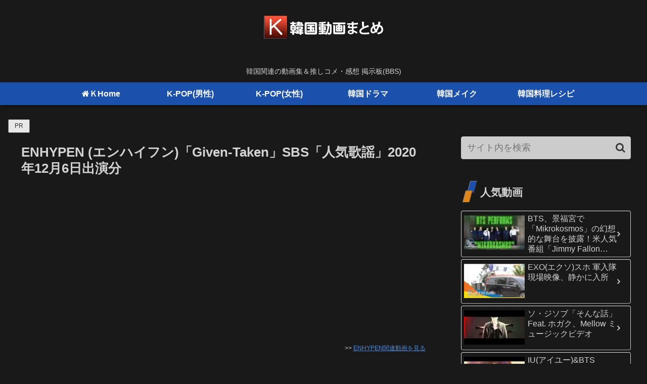

--- FILE ---
content_type: text/html; charset=utf-8
request_url: https://www.google.com/recaptcha/api2/aframe
body_size: 266
content:
<!DOCTYPE HTML><html><head><meta http-equiv="content-type" content="text/html; charset=UTF-8"></head><body><script nonce="STv00TkQue-nvNl4NnDsBw">/** Anti-fraud and anti-abuse applications only. See google.com/recaptcha */ try{var clients={'sodar':'https://pagead2.googlesyndication.com/pagead/sodar?'};window.addEventListener("message",function(a){try{if(a.source===window.parent){var b=JSON.parse(a.data);var c=clients[b['id']];if(c){var d=document.createElement('img');d.src=c+b['params']+'&rc='+(localStorage.getItem("rc::a")?sessionStorage.getItem("rc::b"):"");window.document.body.appendChild(d);sessionStorage.setItem("rc::e",parseInt(sessionStorage.getItem("rc::e")||0)+1);localStorage.setItem("rc::h",'1768760250367');}}}catch(b){}});window.parent.postMessage("_grecaptcha_ready", "*");}catch(b){}</script></body></html>

--- FILE ---
content_type: text/css
request_url: https://movie.k-plaza.com/wp-content/themes/cocoon-child-master/style.css?ver=6.7.4&fver=20200406040111
body_size: 2251
content:
@charset "UTF-8";

/*!
Theme Name: Cocoon Child
Template:   cocoon-master
Version:    1.1.0
*/

/************************************
** 子テーマ用のスタイルを書く
************************************/
/*必要ならばここにコードを書く*/

div table th, 
div table td {
    font-size: 12px;
}

div table td {
    text-align: left;
}
.video-container {
  max-width: none;
}

.related-entry-card-snippet {
	display: none;
}

.entry-card-snippet {
	display: none;
}

.blogcard-favicon {
    display: none;
} 

.blogcard-site {
    display: none;
} 

.blogcard-snippet {
    display: none;
} 

.entry-card-title {
	font-size: 16px; /* スマホ以外は16px */
}

/* フッターロゴ */
.footer-bottom-logo .logo-image {
	max-width: 50%;
}
.footer-bottom-logo img {
	height: auto;
}

/* モバイルヘッダーメニュー */
    #header-container .navi-in > ul li {
       height: auto;
       font-weight: 600;
       line-height:1.3;
    }
    #header-container #navi a{
       color:#fff; /* 文字色 */
       padding:0.8em 1em;
    }
    #header-container #navi a:hover{
       color:#fbe27f; /* マウスホバー時の文字色 */
    }
    #header-container .navi-in > ul > .menu-item-has-children > a::after {
       top: 0.8em;
       font-size: 1.2em;
       font-weight: 600;
    }
    #header-container .sub-menu .caption-wrap{
       padding-left:1em;
    }
    .navi-in > ul .menu-item-has-description > a > .caption-wrap{
       height:auto;
    }
    @media screen and (max-width: 1030px){
      #header-container .menu-mobile{
        display:none;
      }
      .navi-in > .menu-mobile{
        display:-webkit-box;
        display:-ms-flexbox;
        display:flex;
        overflow-x: scroll;
        white-space: nowrap;
        -webkit-box-pack: start;
        -ms-flex-pack: start;
        justify-content: flex-start;
        flex-wrap: nowrap;
        -ms-flex-wrap: nowrap;
        flex-wrap: nowrap;
      }
      #header-container #navi a{
        font-size:0.8em;
        padding: 1em 1em;
      }
      #header-container .navi-in > ul > .menu-item-has-children > a::after{
        display:none;
      }
      #navi .navi-in > .menu-mobile li {
        height: auto;
        line-height: 1.8;
      }
      .mblt-header-mobile-buttons {
        margin-top: 53px;
      }
    }

    /************************************
    ** ブログカード
    ************************************/
    .blogcard-snippet,
    .blogcard-footer {
      display: none;
    }
    .blogcard-wrap {
      transition: all .3s;
      max-width: 600px;
      margin: 2em auto;
    }
    .blogcard {
      border:1px solid #eaeaea !important;
      box-shadow: 0 2px 5px rgba(0, 0, 0, .15);
      padding: 10px;
    }
    .blogcard-wrap:hover {
      background: none;
      transform: translateY(-3px);
      box-shadow: 0px 10px 20px rgba(0, 0, 0, .1);
    }
    .blogcard-thumbnail {
      margin: 0;
    }
    .blogcard-thumbnail img {
      display: block;
    }
    .blogcard-title {
      color: #fff;
      letter-spacing: 0.5px;
      font-size: 15px;
      line-height: 1.5;
      margin: 10px 0 0 0;
      height: 45px;
      overflow: hidden;
    }
    .blogcard-content {
      min-height: auto;
      margin-left: 185px;
      padding-right: 6px;
    }
    .blogcard-label {
      top: -11px;
      left: 9px;
      padding: 3px 0.6em;
      background:#aaa;
      padding: 1px 10px;
      font-weight: 600;
      font-size: 11px;
      letter-spacing: 1px;
    }
    .blogcard-content:after {
      content: "クリックして見る>>";
      background: #66c2c3; /* 背景色 */
      display: block;
      text-align: center;
      color: #fff;
      font-weight: 600;
      letter-spacing: 1px;
      width: 180px;
      border-radius: 20px;
      font-size: 13px;
      padding: 1px 0;
      margin-top: 6px;
    }
    @media screen and (max-width: 834px) {
      .blogcard-content {
        margin-left: 130px;
      }
      .blogcard-title {
        font-size:12px;
        line-height: 1.5;
        height: 35px;
        margin:0;
      }
      .blogcard-content:after {
        content: "タップして見る>>";
      }
      .blogcard-thumbnail{
        width:120px;
      }
    }
    @media screen and (max-width: 560px) {
      .blogcard-content:after {
        width: 120px;
        font-size: 12px;
      }
      .blogcard-title {
        margin:0;
      }
    }
    @media screen and (max-width: 320px) {
      .blogcard-thumbnail {
        width: 100px;
      }
      .blogcard-content {
        margin-left: 110px;
      }
      .blogcard-title {
        height: 35px;
      }
    }

/************************************
** トップページカスタマイズ
************************************/
.home #main .large-thumb{
    display: -webkit-box;
    display: -ms-flexbox;
    display: flex;
    -ms-flex-wrap: wrap;
    flex-wrap: wrap;
    margin: 0.8em 0;
}
.home #main .large-thumb a{
    width: 50%;
    padding: 10px;
}
.home #main .large-thumb a:hover{
    background:unset;
}
.home #main .widget-entry-cards .e-card {
    font-size: 18px;
    box-shadow: 0 0 4px rgba(0,0,0,.15);
    -webkit-transition: all 0.3s;
    transition: all 0.3s;
    height:100%;
}
.home #main .widget-entry-cards .e-card:hover {
    transform: translateY(-3px);
    box-shadow: 0px 3px 18px 3px rgba(0,0,0,.08);
}
.home #main .widget-entry-cards figure {
    float: none;
    width: 100%;
}
.home #main .widget-entry-cards figure img {
    width: 100%;
    display: block;
    object-fit: cover;
    height: 210px;
}
.home #main .widget-entry-cards .card-content {
    margin: 0 0 0.5em;
    padding:10px 15px;
    background:#fff;
}
.home #main .large-thumb .new-entry-card-title,.home #main .large-thumb .popular-entry-card-title {
    font-size: 0.9em;
    line-height: 1.5;
    font-weight: 600;
    color: #555;
    margin-top: 3px;
}
/*(スマホ)480px以下*/
@media screen and (max-width: 480px){
    .home #main h1{
        margin: 1em 0 0;
        padding: 0;
        font-size:0.8em;
    }
    .home #main .widget-entry-cards .e-card {
        margin:0 5px;
    }
    .home #main .large-thumb a {
        width: 100%;
        padding: 0;
        margin:0 0 15px;
    }
    .home .mobile-2{
        justify-content:space-between;
    }
    .home .mobile-2 a{
        width:48% !important;
    }
    .home .mobile-2 figure img {
        object-fit: unset !important;
        height: auto !important;
    }
    .home #main .large-thumb .new-entry-card-title{
        line-height:1.3;
    }
}
/************************************
** ボタン
************************************/
.p-button {
    max-width: 300px;
    margin: 0 auto;
}
.p-button a {
    display: block;
    margin:25px 0;
    padding: 0.8em 1em;
    border-radius: 2em;
    color: #fff;
    font-size: 16px;
    font-weight: 700;
    text-decoration: none;
    background: #eba02f;
    box-shadow: 0 5px 20px rgba(235, 160, 47, .5);
    text-align: center;
    -webkit-transition: all 0.3s;
    transition: all 0.3s;
    opacity:1;
}
.p-button a:hover{
    box-shadow:none;
    transform: translateY(3px);
    opacity:1;
}
    .home header .sns-share,.home footer .sns-share,.home footer .sns-follow,.home header .post-date,.home .post-update,.home .author-info{
        display: none;
    }

/************************************
** レスポンシブデザイン用のメディアクエリ
************************************/
/*1240px以下*/
@media screen and (max-width: 1240px){
  /*必要ならばここにコードを書く*/
}

/*1023px以下*/
@media screen and (max-width: 1023px){
  /*必要ならばここにコードを書く*/
}

/*834px以下*/
@media screen and (max-width: 834px){
  /*必要ならばここにコードを書く*/
}

/*480px以下*/
@media screen and (max-width: 480px){
.entry-card-title {
		font-size:14px; /* スマホサイズは14px */
		margin-bottom: 2em;
	}
}
